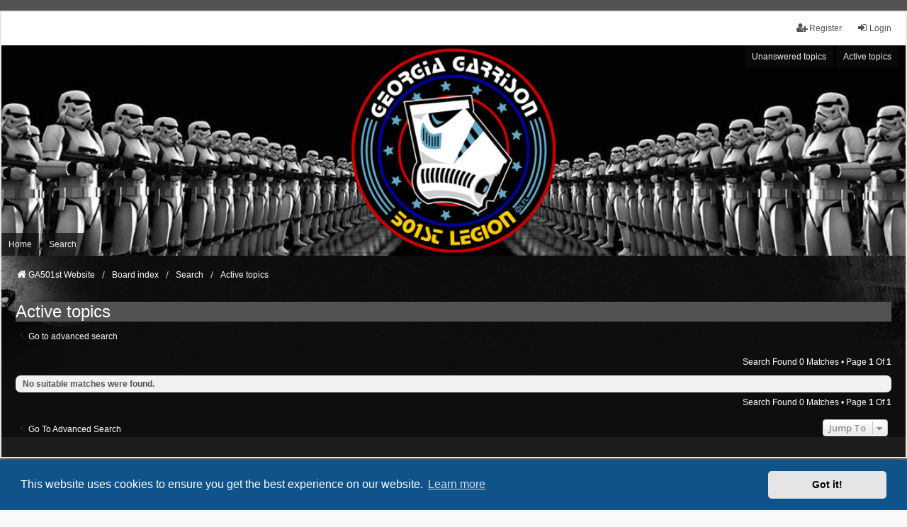

--- FILE ---
content_type: text/html; charset=UTF-8
request_url: https://forums.ga501st.com/search.php?search_id=active_topics&sid=0aefcde7d16cdadb9c735e4ad77974e0
body_size: 4368
content:
<!DOCTYPE html>
<html dir="ltr" lang="en-gb">
<head>
<meta charset="utf-8" />
<meta http-equiv="X-UA-Compatible" content="IE=edge">
<meta name="viewport" content="width=device-width, initial-scale=1" />

<title>Georgia Garrison - Active topics</title>



<!--
	phpBB style name: we_universal
	Based on style:   prosilver (this is the default phpBB3 style)
	Original author:  Tom Beddard ( http://www.subBlue.com/ )
	Modified by:      nextgen ( http://xeronix.org/ )
	Modified by:      v12mike ( v12mike@ingenious.co.nz )
-->

<script>
	WebFontConfig = {
		google: {
			families: ['Open+Sans:300,300i,400,400i,600,600i,700,700i,800,800i&subset=cyrillic,cyrillic-ext,greek,greek-ext,latin-ext,vietnamese']
		}
	};

	(function(d) {
		var wf = d.createElement('script'), s = d.scripts[0];
		wf.src = 'https://ajax.googleapis.com/ajax/libs/webfont/1.5.18/webfont.js';
		wf.async = true;
		s.parentNode.insertBefore(wf, s);
	})(document);
</script>

<link href="./styles/prosilver/theme/stylesheet.css?assets_version=108" rel="stylesheet">
<link href="https://maxcdn.bootstrapcdn.com/font-awesome/4.7.0/css/font-awesome.min.css" rel="stylesheet">
<link href="./styles/we_universal/theme/common.css?assets_version=108" rel="stylesheet">
<link href="./styles/we_universal/theme/content.css?assets_version=108" rel="stylesheet">
<link href="./styles/we_universal/theme/cp.css?assets_version=108" rel="stylesheet">
<link href="./styles/we_universal/theme/forms.css?assets_version=108" rel="stylesheet">
<link href="./styles/we_universal/theme/colours.css?assets_version=108" rel="stylesheet">
<link href="./styles/we_universal/theme/responsive.css?assets_version=108" rel="stylesheet">
<link href="./styles/we_universal/theme/custom.css?assets_version=108" rel="stylesheet">



	<link href="./assets/cookieconsent/cookieconsent.min.css?assets_version=108" rel="stylesheet">

<!--[if lte IE 9]>
	<link href="./styles/prosilver/theme/tweaks.css?assets_version=108" rel="stylesheet">
<![endif]-->





<!--[if lt IE 9]>
	<script src="./styles/we_universal/template/html5shiv.min.js"></script>
<![endif]-->

</head>
<body id="phpbb" class="nojs notouch section-search ltr  logged-out">


<div id="wrap" class="wrap">
	<a id="top" class="top-anchor" accesskey="t"></a>

	<div class="inventea-headerbar">
		<nav class="inventea-wrapper inventea-userbar">
			<div class="dropdown-container hidden inventea-mobile-dropdown-menu">
	<a href="#" class="dropdown-trigger inventea-toggle"><i class="icon fa fa-bars"></i></a>
	<div class="dropdown hidden">
	<div class="pointer"><div class="pointer-inner"></div></div>
	<ul class="dropdown-contents" role="menubar">

					<li>
				<a href="https://www.ga501st.com" role="menuitem">
					<i class="icon fa fa-fw fa-home" aria-hidden="true"></i>
					<span>GA501st Website</span>
				</a>
			</li>
		
		<li>
			<a href="./index.php?sid=6305e0364fc24380a456e99750be1c3d" role="menuitem">
				<i class="icon fa fa-fw fa-globe" aria-hidden="true"></i>
				<span>Board index</span>
			</a>
		</li>		
		
		<li data-skip-responsive="true">
			<a id="menu_faq" href="/help/faq?sid=6305e0364fc24380a456e99750be1c3d" rel="help" title="Frequently Asked Questions" role="menuitem">
				<i class="icon fa-question-circle fa-fw" aria-hidden="true"></i><span>FAQ</span>
			</a>
		</li>
		
					<li>
				<a href="./search.php?sid=6305e0364fc24380a456e99750be1c3d" role="menuitem">
					<i class="icon fa-search fa-fw" aria-hidden="true"></i><span>Search</span>
				</a>
			</li>

			
			
				

			<li>
				<a href="./search.php?search_id=unanswered&amp;sid=6305e0364fc24380a456e99750be1c3d" role="menuitem">
					<i class="icon fa-file-o fa-fw icon-gray" aria-hidden="true"></i><span>Unanswered topics</span>
				</a>
			</li>
			<li>
				<a href="./search.php?search_id=active_topics&amp;sid=6305e0364fc24380a456e99750be1c3d" role="menuitem">
					<i class="icon fa-file-o fa-fw icon-blue" aria-hidden="true"></i><span>Active topics</span>
				</a>
			</li>
			<li class="separator"></li>
		
		
										
				                    </ul>
    </div>
</div>


			<ul class="linklist bulletin inventea-user-menu" role="menubar">
																		<li class="small-icon rightside" data-skip-responsive="true"><a href="./ucp.php?mode=login&amp;redirect=search.php%3Fsearch_id%3Dactive_topics&amp;sid=6305e0364fc24380a456e99750be1c3d" title="Login" accesskey="x" role="menuitem"><i class="icon fa-fw fa-sign-in" aria-hidden="true"></i>Login</a></li>
											<li class="small-icon rightside" data-skip-responsive="true"><a href="./ucp.php?mode=register&amp;sid=6305e0364fc24380a456e99750be1c3d" role="menuitem"><i class="icon fa-fw fa-user-plus" aria-hidden="true"></i>Register</a></li>
										
										
							</ul>
		</nav>
	</div>
	
		<div class="inventea-header inventea-wrapper">
			<header>
			
						<nav>
			<div class="inventea-posts-menu">
				<ul class="inventea-menu" role="menubar">
																														<li>
						<a href="./search.php?search_id=unanswered&amp;sid=6305e0364fc24380a456e99750be1c3d" role="menuitem">Unanswered topics</a>
					</li>
					<li>
						<a href="./search.php?search_id=active_topics&amp;sid=6305e0364fc24380a456e99750be1c3d" role="menuitem">Active topics</a>
					</li>
														</ul>
			</div>
			</nav>
			<div class="inventea-dashboard" role="banner">
			    <!--
				<a href="https://www.ga501st.com" title="GA501st Website">
					<div class="inventea-sitename">
						<h1>Georgia Garrison</h1>
						<span>Home of the 501st Legion's Georgia Garrison</span>
					</div>
				</a>
				-->
				<img class="inventea-dashboard-image" src="./styles/we_universal/theme/images/dashboard.png?assets_version=108" alt="forum header image">
			</div>

			<nav>
				<div class="inventea-forum-menu">
					<ul class="inventea-menu" role="menubar">
												<li id="button_home">
							<a href="https://www.ga501st.com" rel="help" title="Home" role="menuitem">Home</a>
						</li>
						<!--
						<li id="button_faq">
							<a href="/help/faq?sid=6305e0364fc24380a456e99750be1c3d" rel="help" title="Frequently Asked Questions" role="menuitem">FAQ</a>
						</li>
						-->
												<li>
							<a href="./search.php?sid=6305e0364fc24380a456e99750be1c3d" role="menuitem">Search</a>
						</li>
																																									
					</ul>
			
				</div>
			</nav>
			
		</header>
	</div>

	<div class="inventea-wrapper inventea-content" role="main">
		
		<ul id="nav-breadcrumbs" class="linklist navlinks" role="menubar">
			
									
						<li class="breadcrumbs" itemscope itemtype="http://schema.org/BreadcrumbList">
									<span class="crumb"  itemtype="http://schema.org/ListItem" itemprop="itemListElement" itemscope><a href="https://www.ga501st.com" itemtype="https://schema.org/Thing" itemprop="item" data-navbar-reference="home"><i class="icon fa-home fa-fw" aria-hidden="true"></i><span itemprop="name">GA501st Website</span></a><meta itemprop="position" content="1" /></span>
												<span class="crumb"  itemtype="http://schema.org/ListItem" itemprop="itemListElement" itemscope><a href="./index.php?sid=6305e0364fc24380a456e99750be1c3d" itemtype="https://schema.org/Thing" itemprop="item" accesskey="h" data-navbar-reference="index"><span itemprop="name">Board index</span></a><meta itemprop="position" content="2" /></span>					
																								<span class="crumb"  itemtype="http://schema.org/ListItem" itemprop="itemListElement" itemscope><a href="./search.php?sid=6305e0364fc24380a456e99750be1c3d" itemtype="https://schema.org/Thing" itemprop="item"><span itemprop="name">Search</span></a><meta itemprop="position" content="3" /></span>
																													<span class="crumb"  itemtype="http://schema.org/ListItem" itemprop="itemListElement" itemscope><a href="./search.php?search_id=active_topics&amp;sid=6305e0364fc24380a456e99750be1c3d" itemtype="https://schema.org/Thing" itemprop="item"><span itemprop="name">Active topics</span></a><meta itemprop="position" content="4" /></span>
																</li>
					</ul>

		
		

<h2 class="searchresults-title">Active topics</h2>

	<p class="advanced-search-link">
		<a class="arrow-left" href="./search.php?sid=6305e0364fc24380a456e99750be1c3d" title="Advanced search">
			<i class="icon fa-angle-left fa-fw icon-black" aria-hidden="true"></i><span>Go to advanced search</span>
		</a>
	</p>


	<div class="action-bar bar-top">

	
		
		<div class="pagination">
						Search found 0 matches
							 &bull; Page <strong>1</strong> of <strong>1</strong>
					</div>
	</div>


			<div class="panel">
			<div class="inner">
			<strong>No suitable matches were found.</strong>
			</div>
		</div>
	

<div class="action-bar bottom">
	
	<div class="pagination">
		Search found 0 matches
					 &bull; Page <strong>1</strong> of <strong>1</strong>
			</div>
</div>


<div class="action-bar actions-jump">
		<p class="jumpbox-return">
		<a class="left-box arrow-left" href="./search.php?sid=6305e0364fc24380a456e99750be1c3d" title="Advanced search" accesskey="r">
			<i class="icon fa-angle-left fa-fw icon-black" aria-hidden="true"></i><span>Go to advanced search</span>
		</a>
	</p>
	
		<div class="jumpbox dropdown-container dropdown-container-right dropdown-up dropdown-left dropdown-button-control" id="jumpbox">
			<span title="Jump to" class="button button-secondary dropdown-trigger dropdown-select">
				<span>Jump to</span>
				<span class="caret"><i class="icon fa-sort-down fa-fw" aria-hidden="true"></i></span>
			</span>
		<div class="dropdown">
			<div class="pointer"><div class="pointer-inner"></div></div>
			<ul class="dropdown-contents">
																				<li><a href="./viewforum.php?f=137&amp;sid=6305e0364fc24380a456e99750be1c3d" class="jumpbox-cat-link"> <span> General Forums</span></a></li>
																<li><a href="./viewforum.php?f=134&amp;sid=6305e0364fc24380a456e99750be1c3d" class="jumpbox-sub-link"><span class="spacer"></span> <span>&#8627; &nbsp; Welcome Center</span></a></li>
																<li><a href="./viewforum.php?f=13&amp;sid=6305e0364fc24380a456e99750be1c3d" class="jumpbox-sub-link"><span class="spacer"></span> <span>&#8627; &nbsp; Garrison Discussion</span></a></li>
																<li><a href="./viewforum.php?f=110&amp;sid=6305e0364fc24380a456e99750be1c3d" class="jumpbox-sub-link"><span class="spacer"></span><span class="spacer"></span><span class="spacer"></span> <span>&#8627; &nbsp; VENATOR Squad</span></a></li>
																<li><a href="./viewforum.php?f=41&amp;sid=6305e0364fc24380a456e99750be1c3d" class="jumpbox-sub-link"><span class="spacer"></span><span class="spacer"></span><span class="spacer"></span> <span>&#8627; &nbsp; OCMULGEE Squad</span></a></li>
																<li><a href="./viewforum.php?f=79&amp;sid=6305e0364fc24380a456e99750be1c3d" class="jumpbox-sub-link"><span class="spacer"></span><span class="spacer"></span><span class="spacer"></span> <span>&#8627; &nbsp; OUTLANDERS Squad</span></a></li>
																<li><a href="./viewforum.php?f=77&amp;sid=6305e0364fc24380a456e99750be1c3d" class="jumpbox-sub-link"><span class="spacer"></span> <span>&#8627; &nbsp; 'To the Front!' and Service Awards</span></a></li>
																<li><a href="./viewforum.php?f=114&amp;sid=6305e0364fc24380a456e99750be1c3d" class="jumpbox-sub-link"><span class="spacer"></span><span class="spacer"></span> <span>&#8627; &nbsp; Volunteer Service Awards</span></a></li>
																<li><a href="./viewforum.php?f=121&amp;sid=6305e0364fc24380a456e99750be1c3d" class="jumpbox-sub-link"><span class="spacer"></span><span class="spacer"></span><span class="spacer"></span> <span>&#8627; &nbsp; 2014 PVSA Archive</span></a></li>
																<li><a href="./viewforum.php?f=122&amp;sid=6305e0364fc24380a456e99750be1c3d" class="jumpbox-sub-link"><span class="spacer"></span><span class="spacer"></span> <span>&#8627; &nbsp; To The Front! Archive</span></a></li>
																<li><a href="./viewforum.php?f=156&amp;sid=6305e0364fc24380a456e99750be1c3d" class="jumpbox-sub-link"><span class="spacer"></span><span class="spacer"></span><span class="spacer"></span> <span>&#8627; &nbsp; To The Front! 2019 Archive</span></a></li>
																<li><a href="./viewforum.php?f=150&amp;sid=6305e0364fc24380a456e99750be1c3d" class="jumpbox-sub-link"><span class="spacer"></span><span class="spacer"></span><span class="spacer"></span> <span>&#8627; &nbsp; To The Front! 2018 Archive</span></a></li>
																<li><a href="./viewforum.php?f=146&amp;sid=6305e0364fc24380a456e99750be1c3d" class="jumpbox-sub-link"><span class="spacer"></span><span class="spacer"></span><span class="spacer"></span> <span>&#8627; &nbsp; To The Front! 2017 Archive</span></a></li>
																<li><a href="./viewforum.php?f=141&amp;sid=6305e0364fc24380a456e99750be1c3d" class="jumpbox-sub-link"><span class="spacer"></span><span class="spacer"></span><span class="spacer"></span> <span>&#8627; &nbsp; To The Front! 2016 Archive</span></a></li>
																<li><a href="./viewforum.php?f=132&amp;sid=6305e0364fc24380a456e99750be1c3d" class="jumpbox-sub-link"><span class="spacer"></span><span class="spacer"></span><span class="spacer"></span> <span>&#8627; &nbsp; To The Front! 2015 Archive</span></a></li>
																<li><a href="./viewforum.php?f=120&amp;sid=6305e0364fc24380a456e99750be1c3d" class="jumpbox-sub-link"><span class="spacer"></span><span class="spacer"></span><span class="spacer"></span> <span>&#8627; &nbsp; To The Front! 2014 Archive</span></a></li>
																<li><a href="./viewforum.php?f=109&amp;sid=6305e0364fc24380a456e99750be1c3d" class="jumpbox-sub-link"><span class="spacer"></span><span class="spacer"></span><span class="spacer"></span> <span>&#8627; &nbsp; To The Front! 2013 Archive</span></a></li>
																<li><a href="./viewforum.php?f=101&amp;sid=6305e0364fc24380a456e99750be1c3d" class="jumpbox-sub-link"><span class="spacer"></span><span class="spacer"></span><span class="spacer"></span> <span>&#8627; &nbsp; To The Front! 2012 Archive</span></a></li>
																<li><a href="./viewforum.php?f=90&amp;sid=6305e0364fc24380a456e99750be1c3d" class="jumpbox-sub-link"><span class="spacer"></span><span class="spacer"></span><span class="spacer"></span> <span>&#8627; &nbsp; To the Front! 2011 Archive</span></a></li>
																<li><a href="./viewforum.php?f=157&amp;sid=6305e0364fc24380a456e99750be1c3d" class="jumpbox-sub-link"><span class="spacer"></span> <span>&#8627; &nbsp; GCO Blogs</span></a></li>
																<li><a href="./viewforum.php?f=20&amp;sid=6305e0364fc24380a456e99750be1c3d" class="jumpbox-sub-link"><span class="spacer"></span> <span>&#8627; &nbsp; Classifieds</span></a></li>
																<li><a href="./viewforum.php?f=108&amp;sid=6305e0364fc24380a456e99750be1c3d" class="jumpbox-sub-link"><span class="spacer"></span><span class="spacer"></span><span class="spacer"></span><span class="spacer"></span> <span>&#8627; &nbsp; Star Wars Weekends 2014</span></a></li>
																<li><a href="./viewforum.php?f=31&amp;sid=6305e0364fc24380a456e99750be1c3d" class="jumpbox-sub-link"><span class="spacer"></span><span class="spacer"></span><span class="spacer"></span><span class="spacer"></span> <span>&#8627; &nbsp; DragonCon 2009</span></a></li>
																<li><a href="./viewforum.php?f=61&amp;sid=6305e0364fc24380a456e99750be1c3d" class="jumpbox-sub-link"><span class="spacer"></span><span class="spacer"></span><span class="spacer"></span><span class="spacer"></span> <span>&#8627; &nbsp; Celebration V</span></a></li>
																<li><a href="./viewforum.php?f=55&amp;sid=6305e0364fc24380a456e99750be1c3d" class="jumpbox-sub-link"><span class="spacer"></span><span class="spacer"></span><span class="spacer"></span><span class="spacer"></span> <span>&#8627; &nbsp; DragonCon 2010</span></a></li>
																<li><a href="./viewforum.php?f=76&amp;sid=6305e0364fc24380a456e99750be1c3d" class="jumpbox-sub-link"><span class="spacer"></span><span class="spacer"></span><span class="spacer"></span><span class="spacer"></span> <span>&#8627; &nbsp; DragonCon 2011</span></a></li>
																<li><a href="./viewforum.php?f=88&amp;sid=6305e0364fc24380a456e99750be1c3d" class="jumpbox-sub-link"><span class="spacer"></span><span class="spacer"></span><span class="spacer"></span><span class="spacer"></span> <span>&#8627; &nbsp; Dragon*Con 2012</span></a></li>
																<li><a href="./viewforum.php?f=82&amp;sid=6305e0364fc24380a456e99750be1c3d" class="jumpbox-sub-link"><span class="spacer"></span><span class="spacer"></span><span class="spacer"></span><span class="spacer"></span> <span>&#8627; &nbsp; Star Wars Celebration VI</span></a></li>
																<li><a href="./viewforum.php?f=97&amp;sid=6305e0364fc24380a456e99750be1c3d" class="jumpbox-sub-link"><span class="spacer"></span><span class="spacer"></span><span class="spacer"></span><span class="spacer"></span> <span>&#8627; &nbsp; Dragon*Con 2013</span></a></li>
																<li><a href="./viewforum.php?f=105&amp;sid=6305e0364fc24380a456e99750be1c3d" class="jumpbox-sub-link"><span class="spacer"></span><span class="spacer"></span><span class="spacer"></span><span class="spacer"></span> <span>&#8627; &nbsp; Dragon*Con 2014</span></a></li>
																<li><a href="./viewforum.php?f=111&amp;sid=6305e0364fc24380a456e99750be1c3d" class="jumpbox-sub-link"><span class="spacer"></span><span class="spacer"></span><span class="spacer"></span><span class="spacer"></span> <span>&#8627; &nbsp; Celebration Anaheim</span></a></li>
																<li><a href="./viewforum.php?f=68&amp;sid=6305e0364fc24380a456e99750be1c3d" class="jumpbox-sub-link"><span class="spacer"></span><span class="spacer"></span><span class="spacer"></span> <span>&#8627; &nbsp; Joint Operations</span></a></li>
																<li><a href="./viewforum.php?f=112&amp;sid=6305e0364fc24380a456e99750be1c3d" class="jumpbox-sub-link"><span class="spacer"></span><span class="spacer"></span><span class="spacer"></span><span class="spacer"></span> <span>&#8627; &nbsp; Star Wars Weekends 2015</span></a></li>
																<li><a href="./viewforum.php?f=81&amp;sid=6305e0364fc24380a456e99750be1c3d" class="jumpbox-sub-link"><span class="spacer"></span><span class="spacer"></span><span class="spacer"></span><span class="spacer"></span> <span>&#8627; &nbsp; Garrison to Garrison Events</span></a></li>
																<li><a href="./viewforum.php?f=124&amp;sid=6305e0364fc24380a456e99750be1c3d" class="jumpbox-sub-link"><span class="spacer"></span><span class="spacer"></span><span class="spacer"></span><span class="spacer"></span> <span>&#8627; &nbsp; DragonCon 2015</span></a></li>
																<li><a href="./viewforum.php?f=135&amp;sid=6305e0364fc24380a456e99750be1c3d" class="jumpbox-sub-link"><span class="spacer"></span><span class="spacer"></span><span class="spacer"></span><span class="spacer"></span> <span>&#8627; &nbsp; MomoCon 2016</span></a></li>
																<li><a href="./viewforum.php?f=104&amp;sid=6305e0364fc24380a456e99750be1c3d" class="jumpbox-sub-link"><span class="spacer"></span><span class="spacer"></span><span class="spacer"></span> <span>&#8627; &nbsp; Events at a Glance - CALENDAR</span></a></li>
																<li><a href="./viewforum.php?f=130&amp;sid=6305e0364fc24380a456e99750be1c3d" class="jumpbox-sub-link"><span class="spacer"></span><span class="spacer"></span><span class="spacer"></span> <span>&#8627; &nbsp; Coastal Empire Events</span></a></li>
																<li><a href="./viewforum.php?f=6&amp;sid=6305e0364fc24380a456e99750be1c3d" class="jumpbox-sub-link"><span class="spacer"></span><span class="spacer"></span><span class="spacer"></span> <span>&#8627; &nbsp; Gaming</span></a></li>
																<li><a href="./viewforum.php?f=19&amp;sid=6305e0364fc24380a456e99750be1c3d" class="jumpbox-sub-link"><span class="spacer"></span><span class="spacer"></span><span class="spacer"></span> <span>&#8627; &nbsp; The Dark Side</span></a></li>
																<li><a href="./viewforum.php?f=143&amp;sid=6305e0364fc24380a456e99750be1c3d" class="jumpbox-sub-link"><span class="spacer"></span><span class="spacer"></span> <span>&#8627; &nbsp; Garrison Discussion Archive</span></a></li>
											</ul>
		</div>
	</div>

	</div>

				
			</div>

	<div class="inventea-footer-wrapper">
		<div id="page-footer" class="inventea-footer" role="contentinfo">
			<nav>
	<ul id="nav-footer" class="nav-footer linklist" role="menubar">
		<li class="breadcrumbs">
							<span class="crumb"><a href="https://www.ga501st.com" data-navbar-reference="home"><span>GA501st Website</span></a></span>									<span class="crumb"><a href="./index.php?sid=6305e0364fc24380a456e99750be1c3d" data-navbar-reference="index"><span>Board index</span></a></span>					</li>

				
				
					<li class="small-icon">
				<a href="./ucp.php?mode=delete_cookies&amp;sid=6305e0364fc24380a456e99750be1c3d" data-ajax="true" data-refresh="true" role="menuitem">Delete cookies</a>
			</li>
		
				<li>All times are <span title="America/New York">UTC-05:00</span></li>
			</ul>
</nav>

			<footer class="inventea-credits">
								<p class="footer-row">
					<span class="footer-copyright">Powered by <a href="https://www.phpbb.com/">phpBB</a>&reg; Forum Software &copy; phpBB Limited</span>
				</p>
								<p class="footer-row">
					<span class="footer-copyright">Style <a href="https://phpbb.com/customise/db/style/we_universal">we_universal</a>  created by INVENTEA & v12mike, updated by TI-81718 for GA Garrison</span>
				</p>
								<p class="footer-row" role="menu">
					<a class="footer-link" href="./ucp.php?mode=privacy&amp;sid=6305e0364fc24380a456e99750be1c3d" title="Privacy" role="menuitem">
						<span class="footer-link-text">Privacy</span>
					</a>
					|
					<a class="footer-link" href="./ucp.php?mode=terms&amp;sid=6305e0364fc24380a456e99750be1c3d" title="Terms" role="menuitem">
						<span class="footer-link-text">Terms</span>
					</a>
				</p>
											</footer>
		</div>
	</div>

	<div id="darkenwrapper" class="darkenwrapper" data-ajax-error-title="AJAX error" data-ajax-error-text="Something went wrong when processing your request." data-ajax-error-text-abort="User aborted request." data-ajax-error-text-timeout="Your request timed out; please try again." data-ajax-error-text-parsererror="Something went wrong with the request and the server returned an invalid reply.">
		<div id="darken" class="darken">&nbsp;</div>
	</div>

	<div id="phpbb_alert" class="phpbb_alert" data-l-err="Error" data-l-timeout-processing-req="Request timed out.">
		<a href="#" class="alert_close">
			<i class="icon fa-times-circle fa-fw" aria-hidden="true"></i>
		</a>
	<h3 class="alert_title">&nbsp;</h3><p class="alert_text"></p>
	</div>
	<div id="phpbb_confirm" class="phpbb_alert">
		<a href="#" class="alert_close">
			<i class="icon fa-times-circle fa-fw" aria-hidden="true"></i>
		</a>
		<div class="alert_text"></div>
	</div>

<div>
	<a id="bottom" class="anchor" accesskey="z"></a>
	</div>
</div>

<script src="//ajax.googleapis.com/ajax/libs/jquery/3.7.1/jquery.min.js"></script>
<script>window.jQuery || document.write('\x3Cscript src="./assets/javascript/jquery-3.4.1.min.js?assets_version=108">\x3C/script>');</script><script src="./assets/javascript/core.js?assets_version=108"></script>
	<script>
		(function($){
			var $fa_cdn = $('head').find('link[rel="stylesheet"]').first(),
				$span = $('<span class="fa" style="display:none"></span>').appendTo('body');
			if ($span.css('fontFamily') !== 'FontAwesome' ) {
				$fa_cdn.after('<link href="./assets/css/font-awesome.min.css" rel="stylesheet">');
				$fa_cdn.remove();
			}
			$span.remove();
		})(jQuery);
	</script>

	<script src="./assets/cookieconsent/cookieconsent.min.js?assets_version=108"></script>
	<script>
	if (typeof window.cookieconsent === "object") {
		window.addEventListener("load", function(){
			window.cookieconsent.initialise({
				"palette": {
					"popup": {
						"background": "#0F538A"
					},
					"button": {
						"background": "#E5E5E5"
					}
				},
				"theme": "classic",
				"content": {
					"message": "This\u0020website\u0020uses\u0020cookies\u0020to\u0020ensure\u0020you\u0020get\u0020the\u0020best\u0020experience\u0020on\u0020our\u0020website.",
					"dismiss": "Got\u0020it\u0021",
					"link": "Learn\u0020more",
					"href": "./ucp.php?mode=privacy&amp;sid=6305e0364fc24380a456e99750be1c3d"
				}
			})
		});
	}
	</script>


<script src="./styles/prosilver/template/forum_fn.js?assets_version=108"></script>
<script src="./styles/prosilver/template/ajax.js?assets_version=108"></script>



<script defer src="https://static.cloudflareinsights.com/beacon.min.js/vcd15cbe7772f49c399c6a5babf22c1241717689176015" integrity="sha512-ZpsOmlRQV6y907TI0dKBHq9Md29nnaEIPlkf84rnaERnq6zvWvPUqr2ft8M1aS28oN72PdrCzSjY4U6VaAw1EQ==" data-cf-beacon='{"version":"2024.11.0","token":"691e34330f5e42c8b3890200109bfa4f","r":1,"server_timing":{"name":{"cfCacheStatus":true,"cfEdge":true,"cfExtPri":true,"cfL4":true,"cfOrigin":true,"cfSpeedBrain":true},"location_startswith":null}}' crossorigin="anonymous"></script>
</body>
</html>
